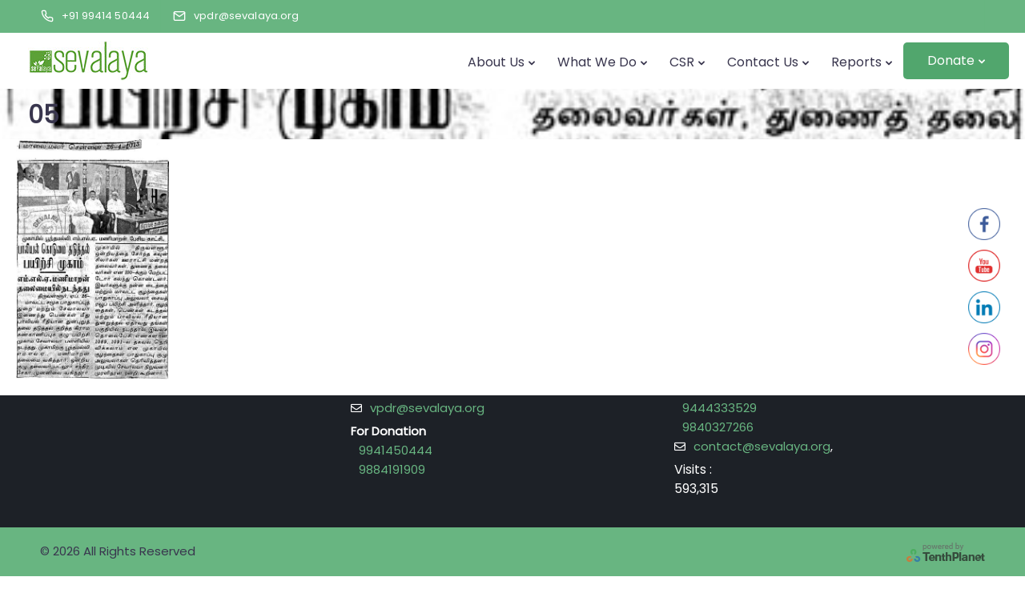

--- FILE ---
content_type: text/javascript
request_url: https://sevalaya.org/wp-content/plugins/give-razorpay/public/js/give-razorpay-popup.js?ver=c640ffb170f4ad934a94bc0ffb55a890
body_size: 891
content:
jQuery(document).ready((function(i){var n=[],e=[];function a(n){return"razorpay"===i('input[name="give-gateway"]',n).val()}i('input[type="submit"].give-submit').each((function(e,a){var r=(a=i(a)).parents("form"),t=i('input[name="give-form-id"]',r).val();n[t]=a.val()})),i("form[id^=give-form]").on("submit",(function(n){var e=i(this);return!a(e)||"function"==typeof e[0].checkValidity&&!1===e[0].checkValidity()||(n.preventDefault(),!1)})),i(document).on("give_form_validation_passed",(function(r){var t=i(r.target),o=t.find('input[type="submit"]'),d=t.find("#_give_is_donation_recurring").val(),u=i('input[name="give-form-id"]',t).val(),p=t.find('input[name="give-price-id"]').val(),c=t.find('input[name="give_last"]'),f=(t.find('input[name="give_first"]').val().trim()+" "+(c.length?c.val().trim():"")).trim(),v=t.find('input[name="give_email"]').val(),m=t.find('input[name="give_razorpay_phone"]').val(),l=t.find('input[name="give-form-title"]').val(),s=t.find(".give-final-total-amount").attr("data-total"),_=t.find('input[name="give_razorpay_form_merchant_id"]').val(),g=Give.form.fn.getInfo("currency_code",t),y=Give.form.fn.getNonce(t),b={},h={key:_,name:l,currency:g,image:give_razorpay_vars.popup.image||"",handler:function(i){t.prepend('<input type="hidden" name="give_razorpay_response" value="'+encodeURI(JSON.stringify(i))+'" />'),t.find(".give-loading-animation").hide(),o.prop("disabled",!1).val(n[u]),t.get(0).submit()},prefill:{name:f,email:v,contact:m},notes:{name:f,address:t.find('input[name="card_address"]').val(),address_2:t.find('input[name="card_address_2"]').val(),city:t.find('input[name="card_city"]').val(),state:t.find('input[name="card_state"]').val(),country:t.find('input[name="billing_country"]').val(),zipcode:t.find('input[name="card_zip"]').val()},modal:{ondismiss:function(){t.find(".give-loading-animation").hide(),o.prop("disabled",!1).val(n[u])}},theme:{color:give_razorpay_vars.popup.color}};if(!a(t)||"function"==typeof t[0].checkValidity&&!1===t[0].checkValidity())return!1;if("1"===d){var z=t.find('input[name="_give_is_donation_recurring"]').attr("data-_give_recurring");b={action:"give_razorpay_setup_subscription",amount:s,currency:g,name:f,email:v,phone:m,formId:u,recurringType:z,priceId:p,donorChoice:t.find(".give-recurring-donors-choice-period").val(),nonce:y}}else b={action:"give_razorpay_setup_order",form:u,amount:s,currency:g,nonce:y};i.post(give_global_vars.ajaxurl,b).done((function(n){if(!n.success)return function(i,n){var e=i.find('input[type="submit"]');return i.find(".give_errors").remove(),e.before(n.data.error_msg),i.find('input[type="submit"].give-submit + .give-loading-animation').fadeOut(),e.val(e.attr("data-before-validation-label")),Give.form.fn.disable(i,!1),!1}(t,n);i(".razorpay-container").css("z-index","2150483543"),"undefined"!==e[u]&&("1"===d?h.subscription_id=n.data.id:h.order_id=n.data.order_id,h.amount=n.data.amount,e[u]=new Razorpay(h)),e[u].open({})})).fail((function(){})).always((function(){Give.form.fn.resetAllNonce(t),o.prop("disabled",!1)})),r.preventDefault()}))}));